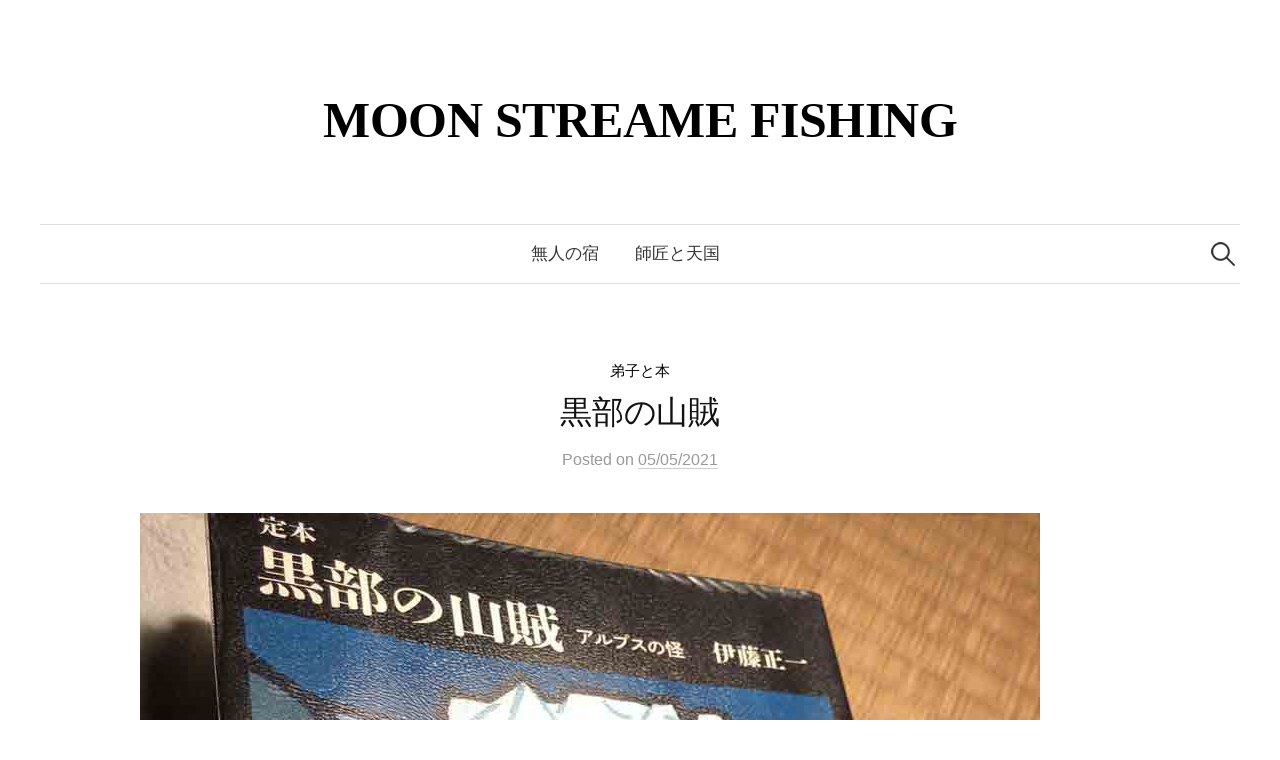

--- FILE ---
content_type: text/html; charset=UTF-8
request_url: https://3334.d71.jp/2021/05/05/%E9%BB%92%E9%83%A8%E3%81%AE%E5%B1%B1%E8%B3%8A/
body_size: 10001
content:
<!DOCTYPE html>
<html lang="ja">
<head>
<meta charset="UTF-8">
<meta name="viewport" content="width=device-width, initial-scale=1">
<link rel="pingback" href="https://3334.d71.jp/xmlrpc.php">
<title>黒部の山賊 &#8211; MOON  STREAME FISHING</title>
<meta name='robots' content='max-image-preview:large' />
<link rel='dns-prefetch' href='//fonts.googleapis.com' />
<link rel="alternate" type="application/rss+xml" title="MOON  STREAME FISHING &raquo; フィード" href="https://3334.d71.jp/feed/" />
<link rel="alternate" type="application/rss+xml" title="MOON  STREAME FISHING &raquo; コメントフィード" href="https://3334.d71.jp/comments/feed/" />
<link rel="alternate" title="oEmbed (JSON)" type="application/json+oembed" href="https://3334.d71.jp/wp-json/oembed/1.0/embed?url=https%3A%2F%2F3334.d71.jp%2F2021%2F05%2F05%2F%25e9%25bb%2592%25e9%2583%25a8%25e3%2581%25ae%25e5%25b1%25b1%25e8%25b3%258a%2F" />
<link rel="alternate" title="oEmbed (XML)" type="text/xml+oembed" href="https://3334.d71.jp/wp-json/oembed/1.0/embed?url=https%3A%2F%2F3334.d71.jp%2F2021%2F05%2F05%2F%25e9%25bb%2592%25e9%2583%25a8%25e3%2581%25ae%25e5%25b1%25b1%25e8%25b3%258a%2F&#038;format=xml" />
<style id='wp-img-auto-sizes-contain-inline-css' type='text/css'>
img:is([sizes=auto i],[sizes^="auto," i]){contain-intrinsic-size:3000px 1500px}
/*# sourceURL=wp-img-auto-sizes-contain-inline-css */
</style>
<style id='wp-emoji-styles-inline-css' type='text/css'>

	img.wp-smiley, img.emoji {
		display: inline !important;
		border: none !important;
		box-shadow: none !important;
		height: 1em !important;
		width: 1em !important;
		margin: 0 0.07em !important;
		vertical-align: -0.1em !important;
		background: none !important;
		padding: 0 !important;
	}
/*# sourceURL=wp-emoji-styles-inline-css */
</style>
<style id='wp-block-library-inline-css' type='text/css'>
:root{--wp-block-synced-color:#7a00df;--wp-block-synced-color--rgb:122,0,223;--wp-bound-block-color:var(--wp-block-synced-color);--wp-editor-canvas-background:#ddd;--wp-admin-theme-color:#007cba;--wp-admin-theme-color--rgb:0,124,186;--wp-admin-theme-color-darker-10:#006ba1;--wp-admin-theme-color-darker-10--rgb:0,107,160.5;--wp-admin-theme-color-darker-20:#005a87;--wp-admin-theme-color-darker-20--rgb:0,90,135;--wp-admin-border-width-focus:2px}@media (min-resolution:192dpi){:root{--wp-admin-border-width-focus:1.5px}}.wp-element-button{cursor:pointer}:root .has-very-light-gray-background-color{background-color:#eee}:root .has-very-dark-gray-background-color{background-color:#313131}:root .has-very-light-gray-color{color:#eee}:root .has-very-dark-gray-color{color:#313131}:root .has-vivid-green-cyan-to-vivid-cyan-blue-gradient-background{background:linear-gradient(135deg,#00d084,#0693e3)}:root .has-purple-crush-gradient-background{background:linear-gradient(135deg,#34e2e4,#4721fb 50%,#ab1dfe)}:root .has-hazy-dawn-gradient-background{background:linear-gradient(135deg,#faaca8,#dad0ec)}:root .has-subdued-olive-gradient-background{background:linear-gradient(135deg,#fafae1,#67a671)}:root .has-atomic-cream-gradient-background{background:linear-gradient(135deg,#fdd79a,#004a59)}:root .has-nightshade-gradient-background{background:linear-gradient(135deg,#330968,#31cdcf)}:root .has-midnight-gradient-background{background:linear-gradient(135deg,#020381,#2874fc)}:root{--wp--preset--font-size--normal:16px;--wp--preset--font-size--huge:42px}.has-regular-font-size{font-size:1em}.has-larger-font-size{font-size:2.625em}.has-normal-font-size{font-size:var(--wp--preset--font-size--normal)}.has-huge-font-size{font-size:var(--wp--preset--font-size--huge)}.has-text-align-center{text-align:center}.has-text-align-left{text-align:left}.has-text-align-right{text-align:right}.has-fit-text{white-space:nowrap!important}#end-resizable-editor-section{display:none}.aligncenter{clear:both}.items-justified-left{justify-content:flex-start}.items-justified-center{justify-content:center}.items-justified-right{justify-content:flex-end}.items-justified-space-between{justify-content:space-between}.screen-reader-text{border:0;clip-path:inset(50%);height:1px;margin:-1px;overflow:hidden;padding:0;position:absolute;width:1px;word-wrap:normal!important}.screen-reader-text:focus{background-color:#ddd;clip-path:none;color:#444;display:block;font-size:1em;height:auto;left:5px;line-height:normal;padding:15px 23px 14px;text-decoration:none;top:5px;width:auto;z-index:100000}html :where(.has-border-color){border-style:solid}html :where([style*=border-top-color]){border-top-style:solid}html :where([style*=border-right-color]){border-right-style:solid}html :where([style*=border-bottom-color]){border-bottom-style:solid}html :where([style*=border-left-color]){border-left-style:solid}html :where([style*=border-width]){border-style:solid}html :where([style*=border-top-width]){border-top-style:solid}html :where([style*=border-right-width]){border-right-style:solid}html :where([style*=border-bottom-width]){border-bottom-style:solid}html :where([style*=border-left-width]){border-left-style:solid}html :where(img[class*=wp-image-]){height:auto;max-width:100%}:where(figure){margin:0 0 1em}html :where(.is-position-sticky){--wp-admin--admin-bar--position-offset:var(--wp-admin--admin-bar--height,0px)}@media screen and (max-width:600px){html :where(.is-position-sticky){--wp-admin--admin-bar--position-offset:0px}}

/*# sourceURL=wp-block-library-inline-css */
</style><style id='global-styles-inline-css' type='text/css'>
:root{--wp--preset--aspect-ratio--square: 1;--wp--preset--aspect-ratio--4-3: 4/3;--wp--preset--aspect-ratio--3-4: 3/4;--wp--preset--aspect-ratio--3-2: 3/2;--wp--preset--aspect-ratio--2-3: 2/3;--wp--preset--aspect-ratio--16-9: 16/9;--wp--preset--aspect-ratio--9-16: 9/16;--wp--preset--color--black: #000000;--wp--preset--color--cyan-bluish-gray: #abb8c3;--wp--preset--color--white: #ffffff;--wp--preset--color--pale-pink: #f78da7;--wp--preset--color--vivid-red: #cf2e2e;--wp--preset--color--luminous-vivid-orange: #ff6900;--wp--preset--color--luminous-vivid-amber: #fcb900;--wp--preset--color--light-green-cyan: #7bdcb5;--wp--preset--color--vivid-green-cyan: #00d084;--wp--preset--color--pale-cyan-blue: #8ed1fc;--wp--preset--color--vivid-cyan-blue: #0693e3;--wp--preset--color--vivid-purple: #9b51e0;--wp--preset--gradient--vivid-cyan-blue-to-vivid-purple: linear-gradient(135deg,rgb(6,147,227) 0%,rgb(155,81,224) 100%);--wp--preset--gradient--light-green-cyan-to-vivid-green-cyan: linear-gradient(135deg,rgb(122,220,180) 0%,rgb(0,208,130) 100%);--wp--preset--gradient--luminous-vivid-amber-to-luminous-vivid-orange: linear-gradient(135deg,rgb(252,185,0) 0%,rgb(255,105,0) 100%);--wp--preset--gradient--luminous-vivid-orange-to-vivid-red: linear-gradient(135deg,rgb(255,105,0) 0%,rgb(207,46,46) 100%);--wp--preset--gradient--very-light-gray-to-cyan-bluish-gray: linear-gradient(135deg,rgb(238,238,238) 0%,rgb(169,184,195) 100%);--wp--preset--gradient--cool-to-warm-spectrum: linear-gradient(135deg,rgb(74,234,220) 0%,rgb(151,120,209) 20%,rgb(207,42,186) 40%,rgb(238,44,130) 60%,rgb(251,105,98) 80%,rgb(254,248,76) 100%);--wp--preset--gradient--blush-light-purple: linear-gradient(135deg,rgb(255,206,236) 0%,rgb(152,150,240) 100%);--wp--preset--gradient--blush-bordeaux: linear-gradient(135deg,rgb(254,205,165) 0%,rgb(254,45,45) 50%,rgb(107,0,62) 100%);--wp--preset--gradient--luminous-dusk: linear-gradient(135deg,rgb(255,203,112) 0%,rgb(199,81,192) 50%,rgb(65,88,208) 100%);--wp--preset--gradient--pale-ocean: linear-gradient(135deg,rgb(255,245,203) 0%,rgb(182,227,212) 50%,rgb(51,167,181) 100%);--wp--preset--gradient--electric-grass: linear-gradient(135deg,rgb(202,248,128) 0%,rgb(113,206,126) 100%);--wp--preset--gradient--midnight: linear-gradient(135deg,rgb(2,3,129) 0%,rgb(40,116,252) 100%);--wp--preset--font-size--small: 13px;--wp--preset--font-size--medium: 20px;--wp--preset--font-size--large: 36px;--wp--preset--font-size--x-large: 42px;--wp--preset--spacing--20: 0.44rem;--wp--preset--spacing--30: 0.67rem;--wp--preset--spacing--40: 1rem;--wp--preset--spacing--50: 1.5rem;--wp--preset--spacing--60: 2.25rem;--wp--preset--spacing--70: 3.38rem;--wp--preset--spacing--80: 5.06rem;--wp--preset--shadow--natural: 6px 6px 9px rgba(0, 0, 0, 0.2);--wp--preset--shadow--deep: 12px 12px 50px rgba(0, 0, 0, 0.4);--wp--preset--shadow--sharp: 6px 6px 0px rgba(0, 0, 0, 0.2);--wp--preset--shadow--outlined: 6px 6px 0px -3px rgb(255, 255, 255), 6px 6px rgb(0, 0, 0);--wp--preset--shadow--crisp: 6px 6px 0px rgb(0, 0, 0);}:where(.is-layout-flex){gap: 0.5em;}:where(.is-layout-grid){gap: 0.5em;}body .is-layout-flex{display: flex;}.is-layout-flex{flex-wrap: wrap;align-items: center;}.is-layout-flex > :is(*, div){margin: 0;}body .is-layout-grid{display: grid;}.is-layout-grid > :is(*, div){margin: 0;}:where(.wp-block-columns.is-layout-flex){gap: 2em;}:where(.wp-block-columns.is-layout-grid){gap: 2em;}:where(.wp-block-post-template.is-layout-flex){gap: 1.25em;}:where(.wp-block-post-template.is-layout-grid){gap: 1.25em;}.has-black-color{color: var(--wp--preset--color--black) !important;}.has-cyan-bluish-gray-color{color: var(--wp--preset--color--cyan-bluish-gray) !important;}.has-white-color{color: var(--wp--preset--color--white) !important;}.has-pale-pink-color{color: var(--wp--preset--color--pale-pink) !important;}.has-vivid-red-color{color: var(--wp--preset--color--vivid-red) !important;}.has-luminous-vivid-orange-color{color: var(--wp--preset--color--luminous-vivid-orange) !important;}.has-luminous-vivid-amber-color{color: var(--wp--preset--color--luminous-vivid-amber) !important;}.has-light-green-cyan-color{color: var(--wp--preset--color--light-green-cyan) !important;}.has-vivid-green-cyan-color{color: var(--wp--preset--color--vivid-green-cyan) !important;}.has-pale-cyan-blue-color{color: var(--wp--preset--color--pale-cyan-blue) !important;}.has-vivid-cyan-blue-color{color: var(--wp--preset--color--vivid-cyan-blue) !important;}.has-vivid-purple-color{color: var(--wp--preset--color--vivid-purple) !important;}.has-black-background-color{background-color: var(--wp--preset--color--black) !important;}.has-cyan-bluish-gray-background-color{background-color: var(--wp--preset--color--cyan-bluish-gray) !important;}.has-white-background-color{background-color: var(--wp--preset--color--white) !important;}.has-pale-pink-background-color{background-color: var(--wp--preset--color--pale-pink) !important;}.has-vivid-red-background-color{background-color: var(--wp--preset--color--vivid-red) !important;}.has-luminous-vivid-orange-background-color{background-color: var(--wp--preset--color--luminous-vivid-orange) !important;}.has-luminous-vivid-amber-background-color{background-color: var(--wp--preset--color--luminous-vivid-amber) !important;}.has-light-green-cyan-background-color{background-color: var(--wp--preset--color--light-green-cyan) !important;}.has-vivid-green-cyan-background-color{background-color: var(--wp--preset--color--vivid-green-cyan) !important;}.has-pale-cyan-blue-background-color{background-color: var(--wp--preset--color--pale-cyan-blue) !important;}.has-vivid-cyan-blue-background-color{background-color: var(--wp--preset--color--vivid-cyan-blue) !important;}.has-vivid-purple-background-color{background-color: var(--wp--preset--color--vivid-purple) !important;}.has-black-border-color{border-color: var(--wp--preset--color--black) !important;}.has-cyan-bluish-gray-border-color{border-color: var(--wp--preset--color--cyan-bluish-gray) !important;}.has-white-border-color{border-color: var(--wp--preset--color--white) !important;}.has-pale-pink-border-color{border-color: var(--wp--preset--color--pale-pink) !important;}.has-vivid-red-border-color{border-color: var(--wp--preset--color--vivid-red) !important;}.has-luminous-vivid-orange-border-color{border-color: var(--wp--preset--color--luminous-vivid-orange) !important;}.has-luminous-vivid-amber-border-color{border-color: var(--wp--preset--color--luminous-vivid-amber) !important;}.has-light-green-cyan-border-color{border-color: var(--wp--preset--color--light-green-cyan) !important;}.has-vivid-green-cyan-border-color{border-color: var(--wp--preset--color--vivid-green-cyan) !important;}.has-pale-cyan-blue-border-color{border-color: var(--wp--preset--color--pale-cyan-blue) !important;}.has-vivid-cyan-blue-border-color{border-color: var(--wp--preset--color--vivid-cyan-blue) !important;}.has-vivid-purple-border-color{border-color: var(--wp--preset--color--vivid-purple) !important;}.has-vivid-cyan-blue-to-vivid-purple-gradient-background{background: var(--wp--preset--gradient--vivid-cyan-blue-to-vivid-purple) !important;}.has-light-green-cyan-to-vivid-green-cyan-gradient-background{background: var(--wp--preset--gradient--light-green-cyan-to-vivid-green-cyan) !important;}.has-luminous-vivid-amber-to-luminous-vivid-orange-gradient-background{background: var(--wp--preset--gradient--luminous-vivid-amber-to-luminous-vivid-orange) !important;}.has-luminous-vivid-orange-to-vivid-red-gradient-background{background: var(--wp--preset--gradient--luminous-vivid-orange-to-vivid-red) !important;}.has-very-light-gray-to-cyan-bluish-gray-gradient-background{background: var(--wp--preset--gradient--very-light-gray-to-cyan-bluish-gray) !important;}.has-cool-to-warm-spectrum-gradient-background{background: var(--wp--preset--gradient--cool-to-warm-spectrum) !important;}.has-blush-light-purple-gradient-background{background: var(--wp--preset--gradient--blush-light-purple) !important;}.has-blush-bordeaux-gradient-background{background: var(--wp--preset--gradient--blush-bordeaux) !important;}.has-luminous-dusk-gradient-background{background: var(--wp--preset--gradient--luminous-dusk) !important;}.has-pale-ocean-gradient-background{background: var(--wp--preset--gradient--pale-ocean) !important;}.has-electric-grass-gradient-background{background: var(--wp--preset--gradient--electric-grass) !important;}.has-midnight-gradient-background{background: var(--wp--preset--gradient--midnight) !important;}.has-small-font-size{font-size: var(--wp--preset--font-size--small) !important;}.has-medium-font-size{font-size: var(--wp--preset--font-size--medium) !important;}.has-large-font-size{font-size: var(--wp--preset--font-size--large) !important;}.has-x-large-font-size{font-size: var(--wp--preset--font-size--x-large) !important;}
/*# sourceURL=global-styles-inline-css */
</style>

<style id='classic-theme-styles-inline-css' type='text/css'>
/*! This file is auto-generated */
.wp-block-button__link{color:#fff;background-color:#32373c;border-radius:9999px;box-shadow:none;text-decoration:none;padding:calc(.667em + 2px) calc(1.333em + 2px);font-size:1.125em}.wp-block-file__button{background:#32373c;color:#fff;text-decoration:none}
/*# sourceURL=/wp-includes/css/classic-themes.min.css */
</style>
<link rel='stylesheet' id='click-to-top-font-awesome.min-css' href='https://3334.d71.jp/wp-content/plugins/click-to-top/assets/css/font-awesome.min.css?ver=4.5' type='text/css' media='all' />
<link rel='stylesheet' id='click-to-top-hover-css' href='https://3334.d71.jp/wp-content/plugins/click-to-top/assets/css/hover.css?ver=1.0' type='text/css' media='all' />
<link rel='stylesheet' id='click-to-top-style-css' href='https://3334.d71.jp/wp-content/plugins/click-to-top/assets/css/click-top-style.css?ver=1.7' type='text/css' media='all' />
<link rel='stylesheet' id='graphy-font-css' href='https://fonts.googleapis.com/css?family=Ovo&#038;subset=latin%2Clatin-ext' type='text/css' media='all' />
<link rel='stylesheet' id='genericons-css' href='https://3334.d71.jp/wp-content/themes/graphy-pro/genericons/genericons.css?ver=3.4.1' type='text/css' media='all' />
<link rel='stylesheet' id='normalize-css' href='https://3334.d71.jp/wp-content/themes/graphy-pro/css/normalize.css?ver=4.1.1' type='text/css' media='all' />
<link rel='stylesheet' id='graphy-style-css' href='https://3334.d71.jp/wp-content/themes/graphy-pro/style.css?ver=2.3.2' type='text/css' media='all' />
<link rel='stylesheet' id='graphy-style-ja-css' href='https://3334.d71.jp/wp-content/themes/graphy-pro/css/ja.css' type='text/css' media='all' />
<script type="text/javascript" src="https://3334.d71.jp/wp-includes/js/jquery/jquery.min.js?ver=3.7.1" id="jquery-core-js"></script>
<script type="text/javascript" src="https://3334.d71.jp/wp-includes/js/jquery/jquery-migrate.min.js?ver=3.4.1" id="jquery-migrate-js"></script>
<script type="text/javascript" src="https://3334.d71.jp/wp-content/plugins/click-to-top/assets/js/jquery.easing.js?ver=1.0" id="click-to-top-easing-js"></script>
<script type="text/javascript" src="https://3334.d71.jp/wp-content/plugins/click-to-top/assets/js/jquery.scrollUp.js?ver=1.0" id="click-to-top-scrollUp-js"></script>
<link rel="https://api.w.org/" href="https://3334.d71.jp/wp-json/" /><link rel="alternate" title="JSON" type="application/json" href="https://3334.d71.jp/wp-json/wp/v2/posts/100" /><link rel="EditURI" type="application/rsd+xml" title="RSD" href="https://3334.d71.jp/xmlrpc.php?rsd" />
<meta name="generator" content="WordPress 6.9" />
<link rel="canonical" href="https://3334.d71.jp/2021/05/05/%e9%bb%92%e9%83%a8%e3%81%ae%e5%b1%b1%e8%b3%8a/" />
<link rel='shortlink' href='https://3334.d71.jp/?p=100' />
    <style type="text/css">
      a#clickTop {
        background: #1e73be none repeat scroll 0 0;
        border-radius: 30px;
        bottom: 2%;
        color: #ffffff;
        padding: 12px;
        right: 2%;
        min-height: 34px;
        min-width: 35px;
        font-size: 20px;
        opacity: 0.70      }

      a#clickTop i {
        color: #ffffff;
      }

      a#clickTop:hover,
      a#clickTop:hover i,
      a#clickTop:active,
      a#clickTop:focus {
        color: #ffffff      }

      .hvr-fade:hover,
      .hvr-fade:focus,
      .hvr-fade:active,
      .hvr-back-pulse:hover,
      .hvr-back-pulse:focus,
      .hvr-back-pulse:active,
      a#clickTop.hvr-shrink:hover,
      a#clickTop.hvr-grow:hover,
      a#clickTop.hvr-pulse:hover,
      a#clickTop.hvr-pulse-grow:hover,
      a#clickTop.hvr-pulse-shrink:hover,
      a#clickTop.hvr-push:hover,
      a#clickTop.hvr-pop:hover,
      a#clickTop.hvr-bounce-in:hover,
      a#clickTop.hvr-bounce-out:hover,
      a#clickTop.hvr-float:hover,
      a#clickTop.hvr-fade:hover,
      a#clickTop.hvr-back-pulse:hover,
      a#clickTop.hvr-bob:hover,
      a#clickTop.hvr-buzz:hover,
      a#clickTop.hvr-shadow:hover,
      a#clickTop.hvr-grow-shadow:hover,
      a#clickTop.hvr-float-shadow:hover,
      a#clickTop.hvr-glow:hover,
      a#clickTop.hvr-shadow-radial:hover,
      a#clickTop.hvr-box-shadow-outset:hover,
      a#clickTop.hvr-box-shadow-inset:hover,
      a#clickTop.hvr-bubble-top:hover,
      a#clickTop.hvr-bubble-float-top:hover,
      .hvr-radial-out:before,
      .hvr-radial-in:before,
      .hvr-bounce-to-right:before,
      .hvr-bounce-to-left:before,
      .hvr-bounce-to-bottom:before,
      .hvr-bounce-to-top:before,
      .hvr-rectangle-in:before,
      .hvr-rectangle-out:before,
      .hvr-shutter-in-horizontal:before,
      .hvr-shutter-out-horizontal:before,
      .hvr-shutter-in-vertical:before,
      .hvr-sweep-to-right:before,
      .hvr-sweep-to-left:before,
      .hvr-sweep-to-bottom:before,
      .hvr-sweep-to-top:before,
      .hvr-shutter-out-vertical:before,
      .hvr-underline-from-left:before,
      .hvr-underline-from-center:before,
      .hvr-underline-from-right:before,
      .hvr-overline-from-left:before,
      .hvr-overline-from-center:before,
      .hvr-overline-from-right:before,
      .hvr-underline-reveal:before,
      .hvr-overline-reveal:before {
        background-color: #1e73be;
        color: #ffffff;
        border-radius: 30px;
      }

      /* Back Pulse */
      @-webkit-keyframes hvr-back-pulse {
        50% {
          background-color: #1e73be none repeat scroll 0 0;
        }
      }

      @keyframes hvr-back-pulse {
        50% {
          background-color: #1e73be none repeat scroll 0 0;
        }
      }


      .hvr-radial-out,
      .hvr-radial-in,
      .hvr-rectangle-in,
      .hvr-rectangle-out,
      .hvr-shutter-in-horizontal,
      .hvr-shutter-out-horizontal,
      .hvr-shutter-in-vertical,
      .hvr-shutter-out-vertical {
        background-color: #1e73be none repeat scroll 0 0;
      }

      .hvr-bubble-top::before,
      .hvr-bubble-float-top::before {
        border-color: transparent transparent #1e73be;
      }
    </style>

  	<style type="text/css">
		/* Fonts */
				html {
			font-size: 80%;
		}
				body {
						font-family: 'Arial', 'Hiragino Sans', 'Hiragino Kaku Gothic ProN', Meiryo, sans-serif, '', serif;
									font-size: 18px;
					}
		@media screen and (max-width: 782px) {
						html {
				font-size: 72%;
			}
									body {
				font-size: 16.9px;
			}
					}
					h1, h2, h3, h4, h5, h6, .site-title {
				font-family: 'Ovo', serif;
				font-weight: 400;
			}
		
		/* Colors */
				.entry-content a, .entry-summary a, .page-content a, .author-profile-description a, .comment-content a, .main-navigation .current_page_item > a, .main-navigation .current-menu-item > a {
			color: #000000;
		}
						.main-navigation a:hover, .entry-content a:hover, .entry-summary a:hover, .page-content a:hover, .author-profile-description a:hover, .comment-content a:hover {
			color: #1e73be;
		}
		
				/* Title */
			.site-title {
								font-family: 'Georgia', serif, '', serif;
												font-weight: 700;
												font-size: 50px;
																margin-top: 50px;
												margin-bottom: 20px;
											}
						.site-title a, .site-title a:hover {
				color: #000000;
			}
									@media screen and (max-width: 782px) {
				.site-title {
					font-size: 45px;
				}
			}
					
						/* Category Colors */
							a.category {
					color: #000000;
				}
																																										</style>
		<style type="text/css" id="graphy-custom-css">
			</style>
	<link rel="icon" href="https://3334.d71.jp/wp-content/uploads/2023/11/cropped-JIGEN-ico-32x32.png" sizes="32x32" />
<link rel="icon" href="https://3334.d71.jp/wp-content/uploads/2023/11/cropped-JIGEN-ico-192x192.png" sizes="192x192" />
<link rel="apple-touch-icon" href="https://3334.d71.jp/wp-content/uploads/2023/11/cropped-JIGEN-ico-180x180.png" />
<meta name="msapplication-TileImage" content="https://3334.d71.jp/wp-content/uploads/2023/11/cropped-JIGEN-ico-270x270.png" />
</head>

<body class="wp-singular post-template-default single single-post postid-100 single-format-standard wp-theme-graphy-pro no-sidebar footer-3">
<div id="page" class="hfeed site">
	<a class="skip-link screen-reader-text" href="#content">コンテンツへスキップ</a>

	<header id="masthead" class="site-header">

		<div class="site-branding">
					<div class="site-title"><a href="https://d71.jp" rel="home">MOON  STREAME FISHING</a></div>
						<div class="site-description"></div>
						</div><!-- .site-branding -->

				<nav id="site-navigation" class="main-navigation">
			<button class="menu-toggle"><span class="menu-text">メニュー</span></button>
			<div class="menu-%e7%84%a1%e4%ba%ba%e3%81%ae%e5%ae%bf-container"><ul id="menu-%e7%84%a1%e4%ba%ba%e3%81%ae%e5%ae%bf" class="menu"><li id="menu-item-17" class="menu-item menu-item-type-custom menu-item-object-custom menu-item-17"><a href="https://d71.jp">無人の宿</a></li>
<li id="menu-item-18" class="menu-item menu-item-type-custom menu-item-object-custom menu-item-home menu-item-18"><a href="https://3334.d71.jp">師匠と天国</a></li>
</ul></div>						<form role="search" method="get" class="search-form" action="https://3334.d71.jp/">
				<label>
					<span class="screen-reader-text">検索:</span>
					<input type="search" class="search-field" placeholder="検索&hellip;" value="" name="s" />
				</label>
				<input type="submit" class="search-submit" value="検索" />
			</form>					</nav><!-- #site-navigation -->
		

		
		
	</header><!-- #masthead -->

	<div id="content" class="site-content">

	<div id="primary" class="content-area">
		<main id="main" class="site-main">

		
			
<div class="post-full post-full-summary">
	<article id="post-100" class="post-100 post type-post status-publish format-standard hentry category-d-t-hon">
		<header class="entry-header">
			<div class="cat-links"><a rel="category tag" href="https://3334.d71.jp/category/d-t-hon/" class="category category-9">弟子と本</a></div><!-- .cat-links -->
			<h1 class="entry-title">黒部の山賊</h1>
					<div class="entry-meta">
					Posted							<span class="posted-on">on			<a href="https://3334.d71.jp/2021/05/05/%e9%bb%92%e9%83%a8%e3%81%ae%e5%b1%b1%e8%b3%8a/" rel="bookmark"><time class="entry-date published updated" datetime="2021-05-05T16:55:40+09:00">05/05/2021</time></a>			</span>
							</div><!-- .entry-meta -->
							</header><!-- .entry-header -->

		<div class="entry-content">
			<p><img fetchpriority="high" decoding="async" src="https://3334.d71.jp/wp-content/uploads/2021/03/IMG_E0349_R.jpg" alt="" width="900" height="1200" class="alignnone size-full wp-image-101" srcset="https://3334.d71.jp/wp-content/uploads/2021/03/IMG_E0349_R.jpg 900w, https://3334.d71.jp/wp-content/uploads/2021/03/IMG_E0349_R-700x933.jpg 700w, https://3334.d71.jp/wp-content/uploads/2021/03/IMG_E0349_R-768x1024.jpg 768w, https://3334.d71.jp/wp-content/uploads/2021/03/IMG_E0349_R-800x1067.jpg 800w" sizes="(max-width: 900px) 100vw, 900px" />　まさに一気読み、読んだら読み終わるまでやめられません。</p>
					</div><!-- .entry-content -->

		
		
	</article><!-- #post-## -->
</div><!-- .post-full -->



			
		
		</main><!-- #main -->
	</div><!-- #primary -->


	</div><!-- #content -->

	<footer id="colophon" class="site-footer">

		
	<div id="supplementary" class="footer-widget-area" role="complementary">
		<div class="footer-widget-wrapper">
			<div class="footer-widget">
								<div class="footer-widget-1 widget-area">
					<aside id="archives-4" class="widget widget_archive"><h2 class="widget-title">師匠と天国</h2>
			<ul>
					<li><a href='https://3334.d71.jp/2025/09/'>2025年9月</a>&nbsp;(1)</li>
	<li><a href='https://3334.d71.jp/2024/06/'>2024年6月</a>&nbsp;(1)</li>
	<li><a href='https://3334.d71.jp/2024/02/'>2024年2月</a>&nbsp;(15)</li>
	<li><a href='https://3334.d71.jp/2024/01/'>2024年1月</a>&nbsp;(10)</li>
	<li><a href='https://3334.d71.jp/2023/12/'>2023年12月</a>&nbsp;(10)</li>
	<li><a href='https://3334.d71.jp/2023/11/'>2023年11月</a>&nbsp;(8)</li>
	<li><a href='https://3334.d71.jp/2023/10/'>2023年10月</a>&nbsp;(18)</li>
	<li><a href='https://3334.d71.jp/2023/09/'>2023年9月</a>&nbsp;(1)</li>
	<li><a href='https://3334.d71.jp/2023/08/'>2023年8月</a>&nbsp;(20)</li>
	<li><a href='https://3334.d71.jp/2023/07/'>2023年7月</a>&nbsp;(1)</li>
	<li><a href='https://3334.d71.jp/2022/08/'>2022年8月</a>&nbsp;(5)</li>
	<li><a href='https://3334.d71.jp/2022/07/'>2022年7月</a>&nbsp;(9)</li>
	<li><a href='https://3334.d71.jp/2022/04/'>2022年4月</a>&nbsp;(1)</li>
	<li><a href='https://3334.d71.jp/2022/02/'>2022年2月</a>&nbsp;(4)</li>
	<li><a href='https://3334.d71.jp/2021/12/'>2021年12月</a>&nbsp;(6)</li>
	<li><a href='https://3334.d71.jp/2021/09/'>2021年9月</a>&nbsp;(1)</li>
	<li><a href='https://3334.d71.jp/2021/08/'>2021年8月</a>&nbsp;(1)</li>
	<li><a href='https://3334.d71.jp/2021/07/'>2021年7月</a>&nbsp;(1)</li>
	<li><a href='https://3334.d71.jp/2021/06/'>2021年6月</a>&nbsp;(2)</li>
	<li><a href='https://3334.d71.jp/2021/05/'>2021年5月</a>&nbsp;(3)</li>
	<li><a href='https://3334.d71.jp/2021/04/'>2021年4月</a>&nbsp;(5)</li>
	<li><a href='https://3334.d71.jp/2021/03/'>2021年3月</a>&nbsp;(10)</li>
	<li><a href='https://3334.d71.jp/2021/02/'>2021年2月</a>&nbsp;(5)</li>
	<li><a href='https://3334.d71.jp/2021/01/'>2021年1月</a>&nbsp;(13)</li>
			</ul>

			</aside>				</div><!-- .footer-widget-1 -->
												<div class="footer-widget-2 widget-area">
					<aside id="categories-4" class="widget widget_categories"><h2 class="widget-title">師匠と天国</h2>
			<ul>
					<li class="cat-item cat-item-15"><a href="https://3334.d71.jp/category/jasra/">JASRA</a> (1)
</li>
	<li class="cat-item cat-item-1"><a href="https://3334.d71.jp/category/s-t/">師匠と天国</a> (13)
</li>
	<li class="cat-item cat-item-3"><a href="https://3334.d71.jp/category/s-t-f/">師匠と天国 服</a> (7)
</li>
	<li class="cat-item cat-item-5"><a href="https://3334.d71.jp/category/s-t-on/">師匠と天国 音楽</a> (20)
</li>
	<li class="cat-item cat-item-6"><a href="https://3334.d71.jp/category/d-t-raji/">弟子とラジオ</a> (2)
</li>
	<li class="cat-item cat-item-7"><a href="https://3334.d71.jp/category/d-t-san/">弟子と散歩</a> (23)
</li>
	<li class="cat-item cat-item-8"><a href="https://3334.d71.jp/category/d-t-ei/">弟子と映画</a> (11)
</li>
	<li class="cat-item cat-item-9"><a href="https://3334.d71.jp/category/d-t-hon/">弟子と本</a> (16)
</li>
	<li class="cat-item cat-item-10"><a href="https://3334.d71.jp/category/d-t-raku/">弟子と落語・講談</a> (3)
</li>
	<li class="cat-item cat-item-12"><a href="https://3334.d71.jp/category/d-t-on/">弟子と音楽</a> (49)
</li>
	<li class="cat-item cat-item-13"><a href="https://3334.d71.jp/category/d-t-tabe/">弟子と食</a> (9)
</li>
			</ul>

			</aside>				</div><!-- .footer-widget-2 -->
												<div class="footer-widget-3 widget-area">
					<aside id="search-4" class="widget widget_search"><h2 class="widget-title">師匠と天国</h2><form role="search" method="get" class="search-form" action="https://3334.d71.jp/">
				<label>
					<span class="screen-reader-text">検索:</span>
					<input type="search" class="search-field" placeholder="検索&hellip;" value="" name="s" />
				</label>
				<input type="submit" class="search-submit" value="検索" />
			</form></aside>				</div><!-- .footer-widget-3 -->
											</div><!-- .footer-widget -->
		</div><!-- .footer-widget-wrapper -->
	</div><!-- #supplementary -->


				<div class="site-bottom">

						
						<div class="site-info">
								<div class="site-copyright">
					<span style="color: #0086CC">©2021 D71.JP</span>				</div><!-- .site-copyright -->
											</div><!-- .site-info -->
			
		</div><!-- .site-bottom -->
		
	</footer><!-- #colophon -->
</div><!-- #page -->

<script type="speculationrules">
{"prefetch":[{"source":"document","where":{"and":[{"href_matches":"/*"},{"not":{"href_matches":["/wp-*.php","/wp-admin/*","/wp-content/uploads/*","/wp-content/*","/wp-content/plugins/*","/wp-content/themes/graphy-pro/*","/*\\?(.+)"]}},{"not":{"selector_matches":"a[rel~=\"nofollow\"]"}},{"not":{"selector_matches":".no-prefetch, .no-prefetch a"}}]},"eagerness":"conservative"}]}
</script>
<script type="text/javascript" src="https://3334.d71.jp/wp-content/themes/graphy-pro/js/jquery.fitvids.js?ver=1.1" id="fitvids-js"></script>
<script type="text/javascript" src="https://3334.d71.jp/wp-content/themes/graphy-pro/js/skip-link-focus-fix.js?ver=20160525" id="graphy-skip-link-focus-fix-js"></script>
<script type="text/javascript" src="https://3334.d71.jp/wp-content/themes/graphy-pro/js/navigation.js?ver=20160525" id="graphy-navigation-js"></script>
<script type="text/javascript" src="https://3334.d71.jp/wp-content/themes/graphy-pro/js/doubletaptogo.min.js?ver=1.0.0" id="double-tap-to-go-js"></script>
<script type="text/javascript" src="https://3334.d71.jp/wp-content/themes/graphy-pro/js/functions.js?ver=20160822" id="graphy-functions-js"></script>
<script id="wp-emoji-settings" type="application/json">
{"baseUrl":"https://s.w.org/images/core/emoji/17.0.2/72x72/","ext":".png","svgUrl":"https://s.w.org/images/core/emoji/17.0.2/svg/","svgExt":".svg","source":{"concatemoji":"https://3334.d71.jp/wp-includes/js/wp-emoji-release.min.js?ver=6.9"}}
</script>
<script type="module">
/* <![CDATA[ */
/*! This file is auto-generated */
const a=JSON.parse(document.getElementById("wp-emoji-settings").textContent),o=(window._wpemojiSettings=a,"wpEmojiSettingsSupports"),s=["flag","emoji"];function i(e){try{var t={supportTests:e,timestamp:(new Date).valueOf()};sessionStorage.setItem(o,JSON.stringify(t))}catch(e){}}function c(e,t,n){e.clearRect(0,0,e.canvas.width,e.canvas.height),e.fillText(t,0,0);t=new Uint32Array(e.getImageData(0,0,e.canvas.width,e.canvas.height).data);e.clearRect(0,0,e.canvas.width,e.canvas.height),e.fillText(n,0,0);const a=new Uint32Array(e.getImageData(0,0,e.canvas.width,e.canvas.height).data);return t.every((e,t)=>e===a[t])}function p(e,t){e.clearRect(0,0,e.canvas.width,e.canvas.height),e.fillText(t,0,0);var n=e.getImageData(16,16,1,1);for(let e=0;e<n.data.length;e++)if(0!==n.data[e])return!1;return!0}function u(e,t,n,a){switch(t){case"flag":return n(e,"\ud83c\udff3\ufe0f\u200d\u26a7\ufe0f","\ud83c\udff3\ufe0f\u200b\u26a7\ufe0f")?!1:!n(e,"\ud83c\udde8\ud83c\uddf6","\ud83c\udde8\u200b\ud83c\uddf6")&&!n(e,"\ud83c\udff4\udb40\udc67\udb40\udc62\udb40\udc65\udb40\udc6e\udb40\udc67\udb40\udc7f","\ud83c\udff4\u200b\udb40\udc67\u200b\udb40\udc62\u200b\udb40\udc65\u200b\udb40\udc6e\u200b\udb40\udc67\u200b\udb40\udc7f");case"emoji":return!a(e,"\ud83e\u1fac8")}return!1}function f(e,t,n,a){let r;const o=(r="undefined"!=typeof WorkerGlobalScope&&self instanceof WorkerGlobalScope?new OffscreenCanvas(300,150):document.createElement("canvas")).getContext("2d",{willReadFrequently:!0}),s=(o.textBaseline="top",o.font="600 32px Arial",{});return e.forEach(e=>{s[e]=t(o,e,n,a)}),s}function r(e){var t=document.createElement("script");t.src=e,t.defer=!0,document.head.appendChild(t)}a.supports={everything:!0,everythingExceptFlag:!0},new Promise(t=>{let n=function(){try{var e=JSON.parse(sessionStorage.getItem(o));if("object"==typeof e&&"number"==typeof e.timestamp&&(new Date).valueOf()<e.timestamp+604800&&"object"==typeof e.supportTests)return e.supportTests}catch(e){}return null}();if(!n){if("undefined"!=typeof Worker&&"undefined"!=typeof OffscreenCanvas&&"undefined"!=typeof URL&&URL.createObjectURL&&"undefined"!=typeof Blob)try{var e="postMessage("+f.toString()+"("+[JSON.stringify(s),u.toString(),c.toString(),p.toString()].join(",")+"));",a=new Blob([e],{type:"text/javascript"});const r=new Worker(URL.createObjectURL(a),{name:"wpTestEmojiSupports"});return void(r.onmessage=e=>{i(n=e.data),r.terminate(),t(n)})}catch(e){}i(n=f(s,u,c,p))}t(n)}).then(e=>{for(const n in e)a.supports[n]=e[n],a.supports.everything=a.supports.everything&&a.supports[n],"flag"!==n&&(a.supports.everythingExceptFlag=a.supports.everythingExceptFlag&&a.supports[n]);var t;a.supports.everythingExceptFlag=a.supports.everythingExceptFlag&&!a.supports.flag,a.supports.everything||((t=a.source||{}).concatemoji?r(t.concatemoji):t.wpemoji&&t.twemoji&&(r(t.twemoji),r(t.wpemoji)))});
//# sourceURL=https://3334.d71.jp/wp-includes/js/wp-emoji-loader.min.js
/* ]]> */
</script>

    <script type="text/javascript">
      (function($) {
        "use strict";
        $(document).ready(function() {
          $.scrollUp({
            scrollName: 'clickTop', // Element ID
            scrollDistance: 100, // Distance from top/bottom before showing element (px)
            scrollFrom: 'top', // 'top' or 'bottom'
            scrollSpeed: 200, // Speed back to top (ms)
            easingType: 'linear', // Scroll to top easing (see http://easings.net/)
            animation: 'slide', // Fade, slide, none
            animationSpeed: 200, // Animation speed (ms)
            scrollText: '<i class=" fa fa-angle-double-up"></i>', // Text for element, can contain HTML
            activeOverlay: false, // Set CSS color to display scrollUp active point, e.g '#00FFFF'
            zIndex: 2147483647 // Z-Index for the overlay
          });
          $('a#clickTop').addClass('hvr-bubble-top');
        });
      }(jQuery));
    </script>


</body>
</html>
